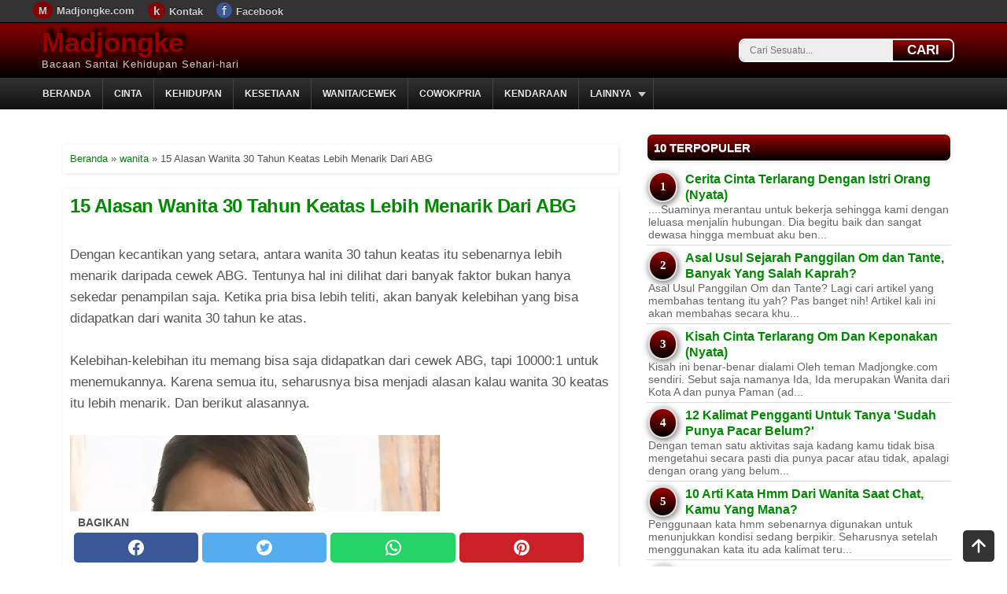

--- FILE ---
content_type: text/javascript; charset=UTF-8
request_url: https://www.madjongke.com/feeds/posts/default/-/wanita?alt=json-in-script&callback=related_results_labels&max-results=20
body_size: 10054
content:
// API callback
related_results_labels({"version":"1.0","encoding":"UTF-8","feed":{"xmlns":"http://www.w3.org/2005/Atom","xmlns$openSearch":"http://a9.com/-/spec/opensearchrss/1.0/","xmlns$blogger":"http://schemas.google.com/blogger/2008","xmlns$georss":"http://www.georss.org/georss","xmlns$gd":"http://schemas.google.com/g/2005","xmlns$thr":"http://purl.org/syndication/thread/1.0","id":{"$t":"tag:blogger.com,1999:blog-3446339546452997523"},"updated":{"$t":"2026-01-28T19:00:30.578+07:00"},"category":[{"term":"cinta"},{"term":"kendaraan"},{"term":"kehidupan"},{"term":"cowok"},{"term":"wanita"},{"term":"lain-lain"},{"term":"mobil"},{"term":"kesetiaan"},{"term":"suami"},{"term":"mantan"},{"term":"berita"},{"term":"bisnis"},{"term":"resep masakan"},{"term":"tips"},{"term":"kata-kata"},{"term":"jasa"},{"term":"kecantikan"},{"term":"kesehatan"},{"term":"kisah"},{"term":"blog"},{"term":"duda janda"},{"term":"anak"},{"term":"komik"},{"term":"chat"},{"term":"zodiak"},{"term":"travel"},{"term":"mertua"},{"term":"wajah"},{"term":"tubuh"},{"term":"hutang"},{"term":"rambut"},{"term":"motor"},{"term":"kepribadian"},{"term":"kulit"},{"term":"muslimah"},{"term":"penyakit"},{"term":"cara"},{"term":"mimpi"},{"term":"move on"},{"term":"pribadi"},{"term":"diet"},{"term":"pengobatan"},{"term":"bahasa tubuh"},{"term":"karir"},{"term":"aura"},{"term":"bau"},{"term":"pria"},{"term":"GPS tracker"},{"term":"fungsi gps tracker"},{"term":"jenis gps tracker"},{"term":"pelacak kendaraan"},{"term":"sitemap blogger"},{"term":"solusi pelacakan"},{"term":"teknologi"},{"term":"transportasi"}],"title":{"type":"text","$t":"Madjongke"},"subtitle":{"type":"html","$t":"Bacaan Santai Kehidupan Sehari-hari"},"link":[{"rel":"http://schemas.google.com/g/2005#feed","type":"application/atom+xml","href":"https:\/\/www.madjongke.com\/feeds\/posts\/default"},{"rel":"self","type":"application/atom+xml","href":"https:\/\/www.blogger.com\/feeds\/3446339546452997523\/posts\/default\/-\/wanita?alt=json-in-script\u0026max-results=20"},{"rel":"alternate","type":"text/html","href":"https:\/\/www.madjongke.com\/search\/label\/wanita"},{"rel":"hub","href":"http://pubsubhubbub.appspot.com/"},{"rel":"next","type":"application/atom+xml","href":"https:\/\/www.blogger.com\/feeds\/3446339546452997523\/posts\/default\/-\/wanita\/-\/wanita?alt=json-in-script\u0026start-index=21\u0026max-results=20"}],"author":[{"name":{"$t":"Rohmad Nur Hidayat"},"uri":{"$t":"http:\/\/www.blogger.com\/profile\/16614367464226767255"},"email":{"$t":"noreply@blogger.com"},"gd$image":{"rel":"http://schemas.google.com/g/2005#thumbnail","width":"21","height":"32","src":"\/\/blogger.googleusercontent.com\/img\/b\/R29vZ2xl\/AVvXsEg0ahI6q1Uw6JZ3twyeqzeG1iy8744h6qWMWkygNNmCloweyP3j08U29Sgu5agvdkcIiL_xIJmBXBN084lTduarQa-EF3mr390i0FK_NBi75kfWRh8XMwkZw906kay8uTU\/s113\/madjongke-foto.jpg"}}],"generator":{"version":"7.00","uri":"http://www.blogger.com","$t":"Blogger"},"openSearch$totalResults":{"$t":"376"},"openSearch$startIndex":{"$t":"1"},"openSearch$itemsPerPage":{"$t":"20"},"entry":[{"id":{"$t":"tag:blogger.com,1999:blog-3446339546452997523.post-7482230046608370817"},"published":{"$t":"2025-01-17T16:44:00.003+07:00"},"updated":{"$t":"2025-01-17T16:48:39.123+07:00"},"category":[{"scheme":"http://www.blogger.com/atom/ns#","term":"kendaraan"},{"scheme":"http://www.blogger.com/atom/ns#","term":"mobil"},{"scheme":"http://www.blogger.com/atom/ns#","term":"wanita"}],"title":{"type":"text","$t":"4 Perbedaan Wanita Benar-benar Bisa Nyetir Mobil Dengan Asal Bisa Nyetir"},"summary":{"type":"text","$t":"Meski sudah lama mengemudi mobil, tidak semua wanita benar-benar bisa mengemudi di jalan. Banyak juga yang asal bisa sehingga cenderung berbahaya bagi pengguna jalan lain. Untuk kalian yang merasa bisa mengemudi mobil, lebih baik pahami sudah benar bisa atau asal bisa.\n4 Perbedaan Wanita Benar-benar Bisa Nyetir Mobil Dengan Asal Bisa Nyetir\n\n\nWanita Yang Benar-benar Bisa Nyetir Mobil\nSaat belokan"},"link":[{"rel":"edit","type":"application/atom+xml","href":"https:\/\/www.blogger.com\/feeds\/3446339546452997523\/posts\/default\/7482230046608370817"},{"rel":"self","type":"application/atom+xml","href":"https:\/\/www.blogger.com\/feeds\/3446339546452997523\/posts\/default\/7482230046608370817"},{"rel":"alternate","type":"text/html","href":"https:\/\/www.madjongke.com\/2025\/01\/4-perbedaan-wanita-benar-benar-bisa.html","title":"4 Perbedaan Wanita Benar-benar Bisa Nyetir Mobil Dengan Asal Bisa Nyetir"}],"author":[{"name":{"$t":"Rohmad Nur Hidayat"},"uri":{"$t":"http:\/\/www.blogger.com\/profile\/16614367464226767255"},"email":{"$t":"noreply@blogger.com"},"gd$image":{"rel":"http://schemas.google.com/g/2005#thumbnail","width":"21","height":"32","src":"\/\/blogger.googleusercontent.com\/img\/b\/R29vZ2xl\/AVvXsEg0ahI6q1Uw6JZ3twyeqzeG1iy8744h6qWMWkygNNmCloweyP3j08U29Sgu5agvdkcIiL_xIJmBXBN084lTduarQa-EF3mr390i0FK_NBi75kfWRh8XMwkZw906kay8uTU\/s113\/madjongke-foto.jpg"}}],"media$thumbnail":{"xmlns$media":"http://search.yahoo.com/mrss/","url":"https:\/\/blogger.googleusercontent.com\/img\/b\/R29vZ2xl\/AVvXsEgOZrMXRx4VAJXKBy7bN501zgtkmfOM5HeCP2H9BbJrH1s312utg0LX7Y-_S3UBkrXx1VMf11eWC97jZ6Gz3XAPfp0HW4WObYqr6goEfkCHKJ_XfCh8uhWrF759mCx097Vfl_lZbzR2RGJENgsVfUzLoWWd1Vss7uAEgm_y3LyNXRDSo2EUeSywt9xUGg\/s72-c\/foto-wanita-mengemudi-mobil.jpg","height":"72","width":"72"}},{"id":{"$t":"tag:blogger.com,1999:blog-3446339546452997523.post-4694829440394607363"},"published":{"$t":"2023-02-24T18:50:00.002+07:00"},"updated":{"$t":"2023-02-24T18:50:10.852+07:00"},"category":[{"scheme":"http://www.blogger.com/atom/ns#","term":"cowok"},{"scheme":"http://www.blogger.com/atom/ns#","term":"wanita"}],"title":{"type":"text","$t":"4 Pikiran Ngeres Pria Saat Melihat Wanita Besar Sementara Suaminya Bertubuh Kecil"},"summary":{"type":"text","$t":"Kalau sesama pria berkumpul dan melihat pasangan suami istri dimana wanita badannya besar sementara suaminya kecil, biasanya berbagai pikiran muncul saat itu juga. Bahkan tidak jarang pikiran itu akhirnya jadi bahan obrolan yang bisa membuat mereka tertawa. Dalam perkumpulan para pria, rata-rata pikiran seperti ini yang muncul jika melihat wanita besar punya suami badannya kecil.\n4 Pikiran Ngeres"},"link":[{"rel":"edit","type":"application/atom+xml","href":"https:\/\/www.blogger.com\/feeds\/3446339546452997523\/posts\/default\/4694829440394607363"},{"rel":"self","type":"application/atom+xml","href":"https:\/\/www.blogger.com\/feeds\/3446339546452997523\/posts\/default\/4694829440394607363"},{"rel":"alternate","type":"text/html","href":"https:\/\/www.madjongke.com\/2023\/02\/4-pikiran-ngeres-pria-saat-melihat.html","title":"4 Pikiran Ngeres Pria Saat Melihat Wanita Besar Sementara Suaminya Bertubuh Kecil"}],"author":[{"name":{"$t":"Rohmad Nur Hidayat"},"uri":{"$t":"http:\/\/www.blogger.com\/profile\/16614367464226767255"},"email":{"$t":"noreply@blogger.com"},"gd$image":{"rel":"http://schemas.google.com/g/2005#thumbnail","width":"21","height":"32","src":"\/\/blogger.googleusercontent.com\/img\/b\/R29vZ2xl\/AVvXsEg0ahI6q1Uw6JZ3twyeqzeG1iy8744h6qWMWkygNNmCloweyP3j08U29Sgu5agvdkcIiL_xIJmBXBN084lTduarQa-EF3mr390i0FK_NBi75kfWRh8XMwkZw906kay8uTU\/s113\/madjongke-foto.jpg"}}],"media$thumbnail":{"xmlns$media":"http://search.yahoo.com/mrss/","url":"https:\/\/blogger.googleusercontent.com\/img\/b\/R29vZ2xl\/AVvXsEisvUV5J1W78Lruf82D1sPwMrp98nCtmPTXv3fQLQYhwUqKRWumi1ruWemmARDNfYrzmKaK8K16DpAJ4auLkV62v8UQOjZmO0QBEUaeWsgEHChoNH916T8P4aEuHenC0dX-Jnao38z8PyNScN2UKk_x2TtrL5TkrM7TocxsweA7RisxWFpgCVLdVa9tZQ\/s72-c\/wanita-dengan-suami-bertubuh-kecil.jpg","height":"72","width":"72"}},{"id":{"$t":"tag:blogger.com,1999:blog-3446339546452997523.post-3146289585598240927"},"published":{"$t":"2023-02-24T13:03:00.003+07:00"},"updated":{"$t":"2023-02-24T13:03:51.924+07:00"},"category":[{"scheme":"http://www.blogger.com/atom/ns#","term":"wanita"}],"title":{"type":"text","$t":"Penampilan Wanita Makin Banyak Tipuan, Contohnya 2 Produk Berikut Ini"},"summary":{"type":"text","$t":"Polesan wanita dari tahun ke tahun memang ada saja inovasi baru. Kalau dulu polesan hanya dari segi wajah, kini sudah banyak produk untuk mendukung penampilan wanita. Mulai dari bulu mata palsu, hingga semuanya banyak yang palsu. Seolah penuh tipuan, apalagi dengan produk berikut ini untuk membuat wanita tampil lebih menarik.\nPenampilan Wanita Makin Banyak Tipuan, Contohnya 2 Produk Berikut Ini\n1"},"link":[{"rel":"edit","type":"application/atom+xml","href":"https:\/\/www.blogger.com\/feeds\/3446339546452997523\/posts\/default\/3146289585598240927"},{"rel":"self","type":"application/atom+xml","href":"https:\/\/www.blogger.com\/feeds\/3446339546452997523\/posts\/default\/3146289585598240927"},{"rel":"alternate","type":"text/html","href":"https:\/\/www.madjongke.com\/2023\/02\/penampilan-wanita-makin-banyak-tipuan.html","title":"Penampilan Wanita Makin Banyak Tipuan, Contohnya 2 Produk Berikut Ini"}],"author":[{"name":{"$t":"Rohmad Nur Hidayat"},"uri":{"$t":"http:\/\/www.blogger.com\/profile\/16614367464226767255"},"email":{"$t":"noreply@blogger.com"},"gd$image":{"rel":"http://schemas.google.com/g/2005#thumbnail","width":"21","height":"32","src":"\/\/blogger.googleusercontent.com\/img\/b\/R29vZ2xl\/AVvXsEg0ahI6q1Uw6JZ3twyeqzeG1iy8744h6qWMWkygNNmCloweyP3j08U29Sgu5agvdkcIiL_xIJmBXBN084lTduarQa-EF3mr390i0FK_NBi75kfWRh8XMwkZw906kay8uTU\/s113\/madjongke-foto.jpg"}}],"media$thumbnail":{"xmlns$media":"http://search.yahoo.com/mrss/","url":"https:\/\/blogger.googleusercontent.com\/img\/b\/R29vZ2xl\/AVvXsEj6F8UvZPG4J_BEeI7Q1XxgXrm5Ps217KT8D7DytK8x4b7v2a_ZUCByXQ3-x7THKEYGOgmJ3IGPVVgynaRgGUDjQ1RtGo2Tm2JVmAFzvIY1G69Al2UNt3xVS3KLfeC4mvODFZpmPMIpqd2YxB8hyGaWqA58pLb78sG18e8vaVY5pvWCd3Rwh38HnQ36HQ\/s72-c\/FB_IMG_1677217855998.jpg","height":"72","width":"72"}},{"id":{"$t":"tag:blogger.com,1999:blog-3446339546452997523.post-8762440143029166678"},"published":{"$t":"2023-02-18T21:55:00.002+07:00"},"updated":{"$t":"2023-02-18T21:55:53.905+07:00"},"category":[{"scheme":"http://www.blogger.com/atom/ns#","term":"wanita"}],"title":{"type":"text","$t":"Untuk Terlihat Hebat, Wanita Cukup Bisa Menguasai 6 Keahlian Ini, Kalau Pria Tetap Dianggap Biasa Saja"},"summary":{"type":"text","$t":"Wanita pintar secara akademis itu biasa saja, tidak terlalu dianggap hebat. Tapi ada beberapa keahlian yang sebenarnya biasa saja jika dikuasai pria, tapi akan terlihat hebat jika wanita yang menguasainya. Dan berikut beberapa keahlian biasa saja bagi pria, tapi tampak hebat jika wanita menguasainya.\nUntuk Terlihat Hebat, Wanita Cukup Bisa Menguasai 6 Keahlian Ini, Kalau Pria Tetap Dianggap Biasa"},"link":[{"rel":"edit","type":"application/atom+xml","href":"https:\/\/www.blogger.com\/feeds\/3446339546452997523\/posts\/default\/8762440143029166678"},{"rel":"self","type":"application/atom+xml","href":"https:\/\/www.blogger.com\/feeds\/3446339546452997523\/posts\/default\/8762440143029166678"},{"rel":"alternate","type":"text/html","href":"https:\/\/www.madjongke.com\/2023\/02\/untuk-terlihat-hebat-wanita-cukup-bisa.html","title":"Untuk Terlihat Hebat, Wanita Cukup Bisa Menguasai 6 Keahlian Ini, Kalau Pria Tetap Dianggap Biasa Saja"}],"author":[{"name":{"$t":"Rohmad Nur Hidayat"},"uri":{"$t":"http:\/\/www.blogger.com\/profile\/16614367464226767255"},"email":{"$t":"noreply@blogger.com"},"gd$image":{"rel":"http://schemas.google.com/g/2005#thumbnail","width":"21","height":"32","src":"\/\/blogger.googleusercontent.com\/img\/b\/R29vZ2xl\/AVvXsEg0ahI6q1Uw6JZ3twyeqzeG1iy8744h6qWMWkygNNmCloweyP3j08U29Sgu5agvdkcIiL_xIJmBXBN084lTduarQa-EF3mr390i0FK_NBi75kfWRh8XMwkZw906kay8uTU\/s113\/madjongke-foto.jpg"}}],"media$thumbnail":{"xmlns$media":"http://search.yahoo.com/mrss/","url":"https:\/\/blogger.googleusercontent.com\/img\/b\/R29vZ2xl\/AVvXsEgOViOkfwP85pxovHLXj5-9CU0mcjTyR_U69lWrm5p8G1nUqwmzEF6COBLCtcbo0cdHExU8fxn6ejCBkUP0--XBV_aq6ThBAX-fQHguu4yP-lOG2iTPzCvS73IIsWyPTdUxbAlu0KpjP1qWAZHbIjiS5uKxRcoJnEATkk6i2PIA9cjm6hZ6aqrV2lxLdQ\/s72-c\/wanita-hebat.jpg","height":"72","width":"72"}},{"id":{"$t":"tag:blogger.com,1999:blog-3446339546452997523.post-7298683995449873336"},"published":{"$t":"2022-12-13T16:05:00.001+07:00"},"updated":{"$t":"2022-12-13T16:05:28.256+07:00"},"category":[{"scheme":"http://www.blogger.com/atom/ns#","term":"wanita"}],"title":{"type":"text","$t":"10 Contoh Kejadian, Wanita Cantik Hidupnya Jadi Lebih Mudah Berkali-kali Lipat Dari Yang Jelek"},"summary":{"type":"text","$t":"Wanita cantik itu memiliki beberapa langkah lebih maju daripada wanita dengan wajah biasa-biasa saja. Hal itu akan memudahkan hidupnya sehingga untuk berbagai urusan semua bisa selesai lebih mudah. Sudah banyak contoh kejadian yang membuktikan hal ini. Contohnya sebagai berikut ini.\n10 Contoh Kejadian, Wanita Cantik Hidupnya Jadi Lebih Mudah Berkali-kali Lipat Dari Yang Jelek\n\n\n1. Lamar pekerjaan"},"link":[{"rel":"edit","type":"application/atom+xml","href":"https:\/\/www.blogger.com\/feeds\/3446339546452997523\/posts\/default\/7298683995449873336"},{"rel":"self","type":"application/atom+xml","href":"https:\/\/www.blogger.com\/feeds\/3446339546452997523\/posts\/default\/7298683995449873336"},{"rel":"alternate","type":"text/html","href":"https:\/\/www.madjongke.com\/2022\/12\/contoh-kejadian-wanita-cantik-hidupnya-lebih-mudah.html","title":"10 Contoh Kejadian, Wanita Cantik Hidupnya Jadi Lebih Mudah Berkali-kali Lipat Dari Yang Jelek"}],"author":[{"name":{"$t":"Rohmad Nur Hidayat"},"uri":{"$t":"http:\/\/www.blogger.com\/profile\/16614367464226767255"},"email":{"$t":"noreply@blogger.com"},"gd$image":{"rel":"http://schemas.google.com/g/2005#thumbnail","width":"21","height":"32","src":"\/\/blogger.googleusercontent.com\/img\/b\/R29vZ2xl\/AVvXsEg0ahI6q1Uw6JZ3twyeqzeG1iy8744h6qWMWkygNNmCloweyP3j08U29Sgu5agvdkcIiL_xIJmBXBN084lTduarQa-EF3mr390i0FK_NBi75kfWRh8XMwkZw906kay8uTU\/s113\/madjongke-foto.jpg"}}],"media$thumbnail":{"xmlns$media":"http://search.yahoo.com/mrss/","url":"https:\/\/blogger.googleusercontent.com\/img\/b\/R29vZ2xl\/AVvXsEhBvIVat7l_WFm77J80gFe5ky2_8XOjJlNBPN9BoneZrh6OcLNPbqxNvZzJDEgHnfUAttwNLYPl31IMfgx3zHc5_S8ipOx34TlDV7iInc2P4BR9L-yBfLpS_soxkupZioDMMuwdqmkN3zxadB1DDEFrWQLwrla_Bkws-Wg2XHNVyBWXa9WofEmWJzIN3Q\/s72-c\/wanita-cantik.jpg","height":"72","width":"72"}},{"id":{"$t":"tag:blogger.com,1999:blog-3446339546452997523.post-1690263277600631667"},"published":{"$t":"2022-12-09T03:24:00.003+07:00"},"updated":{"$t":"2022-12-09T03:31:01.094+07:00"},"category":[{"scheme":"http://www.blogger.com/atom/ns#","term":"wanita"}],"title":{"type":"text","$t":"Wanita Modis Rambut Pirang Pantasnya Punya Pasangan Dengan 7 'Spesifikasi' Ini, No 1 Perutnya Wajib Buncit"},"summary":{"type":"text","$t":"Wanita modis dengan pakaian yang selalu kekinian, dan biasanya memiliki warna rambut pirang, dan tentu saja memiliki wajah yang cantik. Tentunya wanita seperti ini akan cenderung pantas diajak ke berbagai acara. Apalagi acara yang didominasi orang-orang kekinian yang bisa didatangi bersama pasangan. Nah, bicara masalah pasangan untuk wanita modis rambut pirang, sepertinya lebih cocok jika pria "},"link":[{"rel":"edit","type":"application/atom+xml","href":"https:\/\/www.blogger.com\/feeds\/3446339546452997523\/posts\/default\/1690263277600631667"},{"rel":"self","type":"application/atom+xml","href":"https:\/\/www.blogger.com\/feeds\/3446339546452997523\/posts\/default\/1690263277600631667"},{"rel":"alternate","type":"text/html","href":"https:\/\/www.madjongke.com\/2022\/12\/wanita-modis-rambut-pirang-pantasnya.html","title":"Wanita Modis Rambut Pirang Pantasnya Punya Pasangan Dengan 7 'Spesifikasi' Ini, No 1 Perutnya Wajib Buncit"}],"author":[{"name":{"$t":"Rohmad Nur Hidayat"},"uri":{"$t":"http:\/\/www.blogger.com\/profile\/16614367464226767255"},"email":{"$t":"noreply@blogger.com"},"gd$image":{"rel":"http://schemas.google.com/g/2005#thumbnail","width":"21","height":"32","src":"\/\/blogger.googleusercontent.com\/img\/b\/R29vZ2xl\/AVvXsEg0ahI6q1Uw6JZ3twyeqzeG1iy8744h6qWMWkygNNmCloweyP3j08U29Sgu5agvdkcIiL_xIJmBXBN084lTduarQa-EF3mr390i0FK_NBi75kfWRh8XMwkZw906kay8uTU\/s113\/madjongke-foto.jpg"}}],"media$thumbnail":{"xmlns$media":"http://search.yahoo.com/mrss/","url":"https:\/\/blogger.googleusercontent.com\/img\/b\/R29vZ2xl\/AVvXsEhTGXKh12NZ2nMYAHmf2HWITyEwDAztKt03kGI0-mzmXMhe0U90trzJOqGaTk7nXEsRQSCGTBz0YDeedemviOfU7YXclxaU59HcF_-1gF1lO1X3MK6bM73xgcm6Sjmz1xbWyAnhJ2-uQQ4kC6xRePiCBM8wBQ7prfLxDqVsic_M1C1hitkj85ZinjfVsw\/s72-c\/perut-buncit.jpg","height":"72","width":"72"}},{"id":{"$t":"tag:blogger.com,1999:blog-3446339546452997523.post-4853349387822682011"},"published":{"$t":"2022-05-27T20:40:00.004+07:00"},"updated":{"$t":"2022-05-27T20:40:51.712+07:00"},"category":[{"scheme":"http://www.blogger.com/atom/ns#","term":"kendaraan"},{"scheme":"http://www.blogger.com/atom/ns#","term":"wanita"}],"title":{"type":"text","$t":"4 Alasan Wanita Mahir Mengemudi Mobil Itu Keren Menurut Pria"},"summary":{"type":"text","$t":"Kalau ada wanita mengemudi dengan manuver yang tepat dan skill yang bagus, kebanyakan pria akan kagum dengan wanita tersebut. Hingga ada beberapa pria yang mengidolakan sosok tertentu karena mengetahui skill mengemudinya yang diatas rata-rata. Bisa dikatakan sebagian besar pria merasa bahwa wanita mahir mengemudi mobil itu terlihat lebih keren. Apa alasannya?, biasanya karena hal-hal berikut ini."},"link":[{"rel":"edit","type":"application/atom+xml","href":"https:\/\/www.blogger.com\/feeds\/3446339546452997523\/posts\/default\/4853349387822682011"},{"rel":"self","type":"application/atom+xml","href":"https:\/\/www.blogger.com\/feeds\/3446339546452997523\/posts\/default\/4853349387822682011"},{"rel":"alternate","type":"text/html","href":"https:\/\/www.madjongke.com\/2022\/05\/4-alasan-wanita-mahir-mengemudi-mobil-itu-keren.html","title":"4 Alasan Wanita Mahir Mengemudi Mobil Itu Keren Menurut Pria"}],"author":[{"name":{"$t":"Rohmad Nur Hidayat"},"uri":{"$t":"http:\/\/www.blogger.com\/profile\/16614367464226767255"},"email":{"$t":"noreply@blogger.com"},"gd$image":{"rel":"http://schemas.google.com/g/2005#thumbnail","width":"21","height":"32","src":"\/\/blogger.googleusercontent.com\/img\/b\/R29vZ2xl\/AVvXsEg0ahI6q1Uw6JZ3twyeqzeG1iy8744h6qWMWkygNNmCloweyP3j08U29Sgu5agvdkcIiL_xIJmBXBN084lTduarQa-EF3mr390i0FK_NBi75kfWRh8XMwkZw906kay8uTU\/s113\/madjongke-foto.jpg"}}],"media$thumbnail":{"xmlns$media":"http://search.yahoo.com/mrss/","url":"https:\/\/blogger.googleusercontent.com\/img\/b\/R29vZ2xl\/AVvXsEhMW_4OKxmCM3JsqM5PAmOPmCui8GEB_17sn7_9HFFEVcvBxRjysWsRHtjUrvkAnMHr828QNIB3psBd1FOA2qDV2jlJS0IIEM_XL-XxC6WBTbEKU0Xa4H2QFQD3FWzkIE484UIo7OOau8r5Z82g6x_p0Ty7SLyybTdQymTLTHPOnHmHAx8H2vESo7bcUA\/s72-c\/wanita-mahir-menyetir.jpg","height":"72","width":"72"}},{"id":{"$t":"tag:blogger.com,1999:blog-3446339546452997523.post-4099176232672519588"},"published":{"$t":"2022-03-26T09:28:00.000+07:00"},"updated":{"$t":"2022-03-26T09:28:05.962+07:00"},"category":[{"scheme":"http://www.blogger.com/atom/ns#","term":"kendaraan"},{"scheme":"http://www.blogger.com/atom/ns#","term":"wanita"}],"title":{"type":"text","$t":"7 Tips Aman Untuk Wanita Yang Menyetir Mobil Sendiri Untuk Aktivitasnya"},"summary":{"type":"text","$t":"Sekarang ini sudah sangat banyak wanita yang lebih memilih menyetir sendiri. Dalam hal kemampuan pun sudah banyak wanita yang setara dengan pria bahkan bisa lebih baik.Tapi namanya wanita, tetap saja wanita. Ada beberapa hal yang harus diperhatikan demi keamanan diri sendiri. Dan inilah tips aman bagi wanita yang menyetir mobil sendiri.\n7 Tips Aman Untuk Wanita Yang Menyetir Mobil Sendiri Untuk "},"link":[{"rel":"edit","type":"application/atom+xml","href":"https:\/\/www.blogger.com\/feeds\/3446339546452997523\/posts\/default\/4099176232672519588"},{"rel":"self","type":"application/atom+xml","href":"https:\/\/www.blogger.com\/feeds\/3446339546452997523\/posts\/default\/4099176232672519588"},{"rel":"alternate","type":"text/html","href":"https:\/\/www.madjongke.com\/2022\/03\/7-tips-aman-untuk-wanita-yang-menyetir.html","title":"7 Tips Aman Untuk Wanita Yang Menyetir Mobil Sendiri Untuk Aktivitasnya"}],"author":[{"name":{"$t":"Rohmad Nur Hidayat"},"uri":{"$t":"http:\/\/www.blogger.com\/profile\/16614367464226767255"},"email":{"$t":"noreply@blogger.com"},"gd$image":{"rel":"http://schemas.google.com/g/2005#thumbnail","width":"21","height":"32","src":"\/\/blogger.googleusercontent.com\/img\/b\/R29vZ2xl\/AVvXsEg0ahI6q1Uw6JZ3twyeqzeG1iy8744h6qWMWkygNNmCloweyP3j08U29Sgu5agvdkcIiL_xIJmBXBN084lTduarQa-EF3mr390i0FK_NBi75kfWRh8XMwkZw906kay8uTU\/s113\/madjongke-foto.jpg"}}],"media$thumbnail":{"xmlns$media":"http://search.yahoo.com/mrss/","url":"https:\/\/blogger.googleusercontent.com\/img\/b\/R29vZ2xl\/AVvXsEitrg_qXx_yyJMkjwgtfDOxaM-o4IkJVaWZ2GlXXM5wdBrlG-mcFXgua1MTkW5Pz70G2UWZ1DSrvDxPaY7dOmdisUYWFooqJDN1XbFiUn15WW0xX67HWa-F7lcv_Njn42zPRQXXNtgujsrvtJ9S2xsnhX_4MdIEPQ8CFsQ7L-wDkXDJd9xIJlDDhfGuWg\/s72-c\/wanita-menyetir.jpg","height":"72","width":"72"}},{"id":{"$t":"tag:blogger.com,1999:blog-3446339546452997523.post-7691914516206957541"},"published":{"$t":"2022-02-23T08:35:00.001+07:00"},"updated":{"$t":"2022-02-23T08:35:17.409+07:00"},"category":[{"scheme":"http://www.blogger.com/atom/ns#","term":"kehidupan"},{"scheme":"http://www.blogger.com/atom/ns#","term":"pria"},{"scheme":"http://www.blogger.com/atom/ns#","term":"wanita"}],"title":{"type":"text","$t":"7 Bukti Dalam Keseharian Yang Menunjukkan Kesetaraan Gender Itu Omong Kosong"},"summary":{"type":"text","$t":"Kesetaraan gender adalah padangan bahwa semua orang harus diperlakukan setara. Tidak ada diskriminasi dan prioritas karena gender seseorang. Banyak yang menjadikan hal ini sebagai prinsip menjalani kehidupan. Tapi dalam realitanya tidak demikian. Bisa dikatakan ini hanya sekedar teori saja. Dan berikut bukti yang bisa kita amati dalam kehidupan sehari-hari.\n7 Bukti Dalam Keseharian Yang "},"link":[{"rel":"edit","type":"application/atom+xml","href":"https:\/\/www.blogger.com\/feeds\/3446339546452997523\/posts\/default\/7691914516206957541"},{"rel":"self","type":"application/atom+xml","href":"https:\/\/www.blogger.com\/feeds\/3446339546452997523\/posts\/default\/7691914516206957541"},{"rel":"alternate","type":"text/html","href":"https:\/\/www.madjongke.com\/2022\/02\/bukti-dalam-keseharian-kalau-kesetaraan-gender-itu-omong-kosong.html","title":"7 Bukti Dalam Keseharian Yang Menunjukkan Kesetaraan Gender Itu Omong Kosong"}],"author":[{"name":{"$t":"Rohmad Nur Hidayat"},"uri":{"$t":"http:\/\/www.blogger.com\/profile\/16614367464226767255"},"email":{"$t":"noreply@blogger.com"},"gd$image":{"rel":"http://schemas.google.com/g/2005#thumbnail","width":"21","height":"32","src":"\/\/blogger.googleusercontent.com\/img\/b\/R29vZ2xl\/AVvXsEg0ahI6q1Uw6JZ3twyeqzeG1iy8744h6qWMWkygNNmCloweyP3j08U29Sgu5agvdkcIiL_xIJmBXBN084lTduarQa-EF3mr390i0FK_NBi75kfWRh8XMwkZw906kay8uTU\/s113\/madjongke-foto.jpg"}}],"media$thumbnail":{"xmlns$media":"http://search.yahoo.com/mrss/","url":"https:\/\/blogger.googleusercontent.com\/img\/a\/AVvXsEgAbz2Thgv9-e4NCjCAdK4brQJOEj60V2G6Odo73eELMjP3iy7HmuCMa3s-dxb8rj2qp_9Mo0CCKITpTE_YerDPeyDDgq06phc7P0Dv94jeZGBkXc0rlNUhsoqV6f2RGkpkIL9C3Y1vvkuvxBWDexN7rGmpQUjOwQwLgV6mlTrZWWC5V3WmcACUGSXSXw=s72-c","height":"72","width":"72"}},{"id":{"$t":"tag:blogger.com,1999:blog-3446339546452997523.post-727402747111518022"},"published":{"$t":"2022-02-18T13:33:00.003+07:00"},"updated":{"$t":"2022-02-19T16:40:30.440+07:00"},"category":[{"scheme":"http://www.blogger.com/atom/ns#","term":"kendaraan"},{"scheme":"http://www.blogger.com/atom/ns#","term":"wanita"}],"title":{"type":"text","$t":"5 Ciri Khas Wanita Kalau Sedang Menyetir Mobil, Kecuali Dah Ahli"},"summary":{"type":"text","$t":"Entah hanya pikiran penulis atau memang di setiap daerah seperti itu. Setiap wanita yang pegang kemudi mobil, ada ciri khas yang hampir semuanya sama. Paling hanya ada beberapa pengecualian, dan biasanya itu adalah wanita yang memang memiliki skill layaknya pria.Dan dari beberapa ciri khas tersebut, hampir penulis temui pada semua wanita yang menyetir mobil sendiri. Daripada penasaran, inilah "},"link":[{"rel":"edit","type":"application/atom+xml","href":"https:\/\/www.blogger.com\/feeds\/3446339546452997523\/posts\/default\/727402747111518022"},{"rel":"self","type":"application/atom+xml","href":"https:\/\/www.blogger.com\/feeds\/3446339546452997523\/posts\/default\/727402747111518022"},{"rel":"alternate","type":"text/html","href":"https:\/\/www.madjongke.com\/2022\/02\/ciri-khas-wanita-kalau-sedang-menyetir-mobil.html","title":"5 Ciri Khas Wanita Kalau Sedang Menyetir Mobil, Kecuali Dah Ahli"}],"author":[{"name":{"$t":"Rohmad Nur Hidayat"},"uri":{"$t":"http:\/\/www.blogger.com\/profile\/16614367464226767255"},"email":{"$t":"noreply@blogger.com"},"gd$image":{"rel":"http://schemas.google.com/g/2005#thumbnail","width":"21","height":"32","src":"\/\/blogger.googleusercontent.com\/img\/b\/R29vZ2xl\/AVvXsEg0ahI6q1Uw6JZ3twyeqzeG1iy8744h6qWMWkygNNmCloweyP3j08U29Sgu5agvdkcIiL_xIJmBXBN084lTduarQa-EF3mr390i0FK_NBi75kfWRh8XMwkZw906kay8uTU\/s113\/madjongke-foto.jpg"}}],"media$thumbnail":{"xmlns$media":"http://search.yahoo.com/mrss/","url":"https:\/\/blogger.googleusercontent.com\/img\/a\/AVvXsEhmTl9CWvxkglIYaozO9Jvk1tGZ8iwJ0r2woDbng5FL7kM4WVhNV7i7tAXuVyAQbWZvqxzRBCGd3B14HLvVHQ0BEMfdOl1tb5EDLqXKR4pT2amfctT30_6-FgSzz4DgF5-nvteTlO4WSjjfYFPzM4mTMN-1qYasPnI-3LCEe0mL-ivCC4xkt_044WwWeQ=s72-c","height":"72","width":"72"}},{"id":{"$t":"tag:blogger.com,1999:blog-3446339546452997523.post-3568057217168757806"},"published":{"$t":"2022-01-30T11:32:00.002+07:00"},"updated":{"$t":"2022-01-30T11:32:48.253+07:00"},"category":[{"scheme":"http://www.blogger.com/atom/ns#","term":"wanita"}],"title":{"type":"text","$t":"Bukan Sombong, Ini 6 Alasan Cewek Pilih Tancap Gas Saat di Pepet Motor Lain"},"summary":{"type":"text","$t":"Sudah banyak kejadian cowok iseng godain cewek yang sedang berkendara motor. Tidak semua merespon, malah kebanyakan langsung tancap gas untuk kabur menghindar. Hingga akhirnya cowok yang menggoda berpikir buruk. Menganggap bahwa cewek semacam itu sombong. Malah ada yang mengumpat dan menghina cewek yang digoda karena kabur. Padahal kenyataannya tidak selalu begitu, inilah alasan yang dikumpulkan "},"link":[{"rel":"edit","type":"application/atom+xml","href":"https:\/\/www.blogger.com\/feeds\/3446339546452997523\/posts\/default\/3568057217168757806"},{"rel":"self","type":"application/atom+xml","href":"https:\/\/www.blogger.com\/feeds\/3446339546452997523\/posts\/default\/3568057217168757806"},{"rel":"alternate","type":"text/html","href":"https:\/\/www.madjongke.com\/2022\/01\/alasan-cewek-pilih-tancap-gas-saat-dipepet-motor-lain.html","title":"Bukan Sombong, Ini 6 Alasan Cewek Pilih Tancap Gas Saat di Pepet Motor Lain"}],"author":[{"name":{"$t":"Rohmad Nur Hidayat"},"uri":{"$t":"http:\/\/www.blogger.com\/profile\/16614367464226767255"},"email":{"$t":"noreply@blogger.com"},"gd$image":{"rel":"http://schemas.google.com/g/2005#thumbnail","width":"21","height":"32","src":"\/\/blogger.googleusercontent.com\/img\/b\/R29vZ2xl\/AVvXsEg0ahI6q1Uw6JZ3twyeqzeG1iy8744h6qWMWkygNNmCloweyP3j08U29Sgu5agvdkcIiL_xIJmBXBN084lTduarQa-EF3mr390i0FK_NBi75kfWRh8XMwkZw906kay8uTU\/s113\/madjongke-foto.jpg"}}],"media$thumbnail":{"xmlns$media":"http://search.yahoo.com/mrss/","url":"https:\/\/blogger.googleusercontent.com\/img\/a\/AVvXsEhARKt6eRHj6gjh0zbD9FupKCMPWQTZ6R1DNyfSIktLa4hbkuJpjNJntB3C2rFK_rghG54P03joKWuP30SA5NLJwOfNED6Aq0QmJCWbYCrT03M9BjsCf6qffm64nlnFp7YOPUgkcCkUvdm0vPR6M2RRQTbE2fDZ0r5ST59SAc9vVJg2454T4742VnDLcA=s72-c","height":"72","width":"72"}},{"id":{"$t":"tag:blogger.com,1999:blog-3446339546452997523.post-5138636696873528466"},"published":{"$t":"2021-12-30T18:16:00.002+07:00"},"updated":{"$t":"2021-12-30T18:21:57.836+07:00"},"category":[{"scheme":"http://www.blogger.com/atom/ns#","term":"wanita"}],"title":{"type":"text","$t":"7 Skill 'Wajib' Bagi Wanita Tapi Kebanyakan Tidak Bisa, Nomor 1 Pasang Gas"},"summary":{"type":"text","$t":"Wanita memang harus memiliki beberapa kemampuan untuk mendapatkan kelancaran ketika menjalani kehidupan sehari-hari. Ada beberapa kemampuan yang sebenarnya penting bagi wanita tapi tidak semua bisa melakukan. Malah bisa dikatakan cuma beberapa wanita yang bisa melakukan hal tersebut.Memang meskipun tidak bisa tetap bisa meminta bantuan suami atau keluarga pria, tapi jika keluarga atau suami tidak"},"link":[{"rel":"edit","type":"application/atom+xml","href":"https:\/\/www.blogger.com\/feeds\/3446339546452997523\/posts\/default\/5138636696873528466"},{"rel":"self","type":"application/atom+xml","href":"https:\/\/www.blogger.com\/feeds\/3446339546452997523\/posts\/default\/5138636696873528466"},{"rel":"alternate","type":"text/html","href":"https:\/\/www.madjongke.com\/2021\/12\/skill-wajib-bagi-wanita-tapi-kebanyakan-tidak-bisa.html","title":"7 Skill 'Wajib' Bagi Wanita Tapi Kebanyakan Tidak Bisa, Nomor 1 Pasang Gas"}],"author":[{"name":{"$t":"Rohmad Nur Hidayat"},"uri":{"$t":"http:\/\/www.blogger.com\/profile\/16614367464226767255"},"email":{"$t":"noreply@blogger.com"},"gd$image":{"rel":"http://schemas.google.com/g/2005#thumbnail","width":"21","height":"32","src":"\/\/blogger.googleusercontent.com\/img\/b\/R29vZ2xl\/AVvXsEg0ahI6q1Uw6JZ3twyeqzeG1iy8744h6qWMWkygNNmCloweyP3j08U29Sgu5agvdkcIiL_xIJmBXBN084lTduarQa-EF3mr390i0FK_NBi75kfWRh8XMwkZw906kay8uTU\/s113\/madjongke-foto.jpg"}}],"media$thumbnail":{"xmlns$media":"http://search.yahoo.com/mrss/","url":"https:\/\/blogger.googleusercontent.com\/img\/a\/AVvXsEg3BvHPVE4C5Zv71T_rvBIbdgOk-XwVDXgZHOXTEpwfqLinSMh_kZ1gu92U5lR_-Q5c2RY718yg6YSB33z5eab7ZVhXf9gtLyeekgY1D41onIHH3ViHzgl4WLZfNvm4_OiPqwvtb5TCFx-Fr6r6BrF-8WTc2T94XgOgRgf8J3fkJ8IogAVYuMXEfJXlNw=s72-c","height":"72","width":"72"}},{"id":{"$t":"tag:blogger.com,1999:blog-3446339546452997523.post-1752610351637979907"},"published":{"$t":"2021-12-17T21:43:00.002+07:00"},"updated":{"$t":"2021-12-17T21:43:09.983+07:00"},"category":[{"scheme":"http://www.blogger.com/atom/ns#","term":"wanita"}],"title":{"type":"text","$t":"14 Cara Menghadapi Wanita Susah Diatur, Bertahan Atau Tinggalkan"},"summary":{"type":"text","$t":"Punya pasangan yang susah diatur merupakan beban tersendiri bagi pria. Wanita seperti ini sering sekali memberikan dampak buruk bagi perasaan pria. Apalagi sering sekali melakukan hal-hal yang membuat pria merasa cemburu, sakit hati.Wanita egois semacam ini tentunya bukan hanya bikin pria harus ekstra sabar, tapi juga ada harapan untuk membuat wanita berubah.Bagi kamu pria yang memiliki pasangan "},"link":[{"rel":"edit","type":"application/atom+xml","href":"https:\/\/www.blogger.com\/feeds\/3446339546452997523\/posts\/default\/1752610351637979907"},{"rel":"self","type":"application/atom+xml","href":"https:\/\/www.blogger.com\/feeds\/3446339546452997523\/posts\/default\/1752610351637979907"},{"rel":"alternate","type":"text/html","href":"https:\/\/www.madjongke.com\/2021\/12\/cara-menghadapi-wanita-susah-diatur.html","title":"14 Cara Menghadapi Wanita Susah Diatur, Bertahan Atau Tinggalkan"}],"author":[{"name":{"$t":"Rohmad Nur Hidayat"},"uri":{"$t":"http:\/\/www.blogger.com\/profile\/16614367464226767255"},"email":{"$t":"noreply@blogger.com"},"gd$image":{"rel":"http://schemas.google.com/g/2005#thumbnail","width":"21","height":"32","src":"\/\/blogger.googleusercontent.com\/img\/b\/R29vZ2xl\/AVvXsEg0ahI6q1Uw6JZ3twyeqzeG1iy8744h6qWMWkygNNmCloweyP3j08U29Sgu5agvdkcIiL_xIJmBXBN084lTduarQa-EF3mr390i0FK_NBi75kfWRh8XMwkZw906kay8uTU\/s113\/madjongke-foto.jpg"}}],"media$thumbnail":{"xmlns$media":"http://search.yahoo.com/mrss/","url":"https:\/\/blogger.googleusercontent.com\/img\/a\/AVvXsEiD6Oh03pMMwHkTRtVid1OxlEg3HrS5ImISAXrhyozcZaIbkJeFZsnG2v8Yd-qmKHE5ICxu9CBt6UiMFHGeCWu7R1wVDhc8Ah3Lugu21W3_NtkrkAlRYtHZORLBkY1H1I8fMPYk213Gy-kap8M-9Szs14S6QLVG6iwLHan5LGI6Lv5n8tsjgVR3JlcP6A=s72-c","height":"72","width":"72"}},{"id":{"$t":"tag:blogger.com,1999:blog-3446339546452997523.post-4598424935015075652"},"published":{"$t":"2021-12-03T09:43:00.001+07:00"},"updated":{"$t":"2021-12-03T09:43:15.404+07:00"},"category":[{"scheme":"http://www.blogger.com/atom/ns#","term":"kendaraan"},{"scheme":"http://www.blogger.com/atom/ns#","term":"wanita"}],"title":{"type":"text","$t":"5 Hal Yang Dirasakan Pria Saat Bertemu Emak-emak Bawa Mobil"},"summary":{"type":"text","$t":"Sekarang ini sudah banyak sekali emak-emak milenial yang mahir menyetir sendiri. Meskipun tetap saja ada yang menyetir setengah bisa dan dalam bermanuver cukup membahayakan kendaraan disekitarnya.Tapi kebanyakan pria sudah memahami kondisi ini, karena pengalaman panjang sering mempertemukan emak-emak yang kurang cakap dalam mengemudi mobil.Tentu saja karena hal itu, setiap bertemu emak-emak yang "},"link":[{"rel":"edit","type":"application/atom+xml","href":"https:\/\/www.blogger.com\/feeds\/3446339546452997523\/posts\/default\/4598424935015075652"},{"rel":"self","type":"application/atom+xml","href":"https:\/\/www.blogger.com\/feeds\/3446339546452997523\/posts\/default\/4598424935015075652"},{"rel":"alternate","type":"text/html","href":"https:\/\/www.madjongke.com\/2021\/12\/hal-yang-dirasakan-pria-saat-bertemu-emak-emak-bawa-mobil.html","title":"5 Hal Yang Dirasakan Pria Saat Bertemu Emak-emak Bawa Mobil"}],"author":[{"name":{"$t":"Rohmad Nur Hidayat"},"uri":{"$t":"http:\/\/www.blogger.com\/profile\/16614367464226767255"},"email":{"$t":"noreply@blogger.com"},"gd$image":{"rel":"http://schemas.google.com/g/2005#thumbnail","width":"21","height":"32","src":"\/\/blogger.googleusercontent.com\/img\/b\/R29vZ2xl\/AVvXsEg0ahI6q1Uw6JZ3twyeqzeG1iy8744h6qWMWkygNNmCloweyP3j08U29Sgu5agvdkcIiL_xIJmBXBN084lTduarQa-EF3mr390i0FK_NBi75kfWRh8XMwkZw906kay8uTU\/s113\/madjongke-foto.jpg"}}],"media$thumbnail":{"xmlns$media":"http://search.yahoo.com/mrss/","url":"https:\/\/blogger.googleusercontent.com\/img\/b\/R29vZ2xl\/AVvXsEhWUndFlX2qN5JXeBr9j_uUzAHhVsHkwOppJzSRUpYrLOX2QiZ-28GGXdnpYzN74U4thB6Vs73pl8nVFTKRk3D7VM_t9ryr4kd0dNkyY5LqlsZrvsRugcvFxxjYS91sMe-Z8TcdyjYTU0GC\/s72-c\/ilustrasi-emak-emak-bawa-mobil.webp","height":"72","width":"72"}},{"id":{"$t":"tag:blogger.com,1999:blog-3446339546452997523.post-3661825687949195693"},"published":{"$t":"2021-12-01T16:57:00.003+07:00"},"updated":{"$t":"2021-12-01T17:02:25.034+07:00"},"category":[{"scheme":"http://www.blogger.com/atom/ns#","term":"kendaraan"},{"scheme":"http://www.blogger.com/atom/ns#","term":"wanita"}],"title":{"type":"text","$t":"Baru Bisa Nyetir Mobil, Inilah 6 Hal Yang Harus Wanita Biasakan, Terutama Ibu-ibu"},"summary":{"type":"text","$t":"Sering sekali merasakan kejadian yang kurang menyenangkan ketika harus berbagi jalan dengan mobil lain dimana yang mengemudi adalah wanita atau ibu-ibu.Bahkan lebih sering mengalami kondisi berbahaya ketika harus berinteraksi dengan wanita saat sama-sama mengemudi mobil.Bikin hati deg-degan karena ada momen membahayakan yang bisa saja membuat kita celaka. Kita harus ekstra hati-hati sedangkan "},"link":[{"rel":"edit","type":"application/atom+xml","href":"https:\/\/www.blogger.com\/feeds\/3446339546452997523\/posts\/default\/3661825687949195693"},{"rel":"self","type":"application/atom+xml","href":"https:\/\/www.blogger.com\/feeds\/3446339546452997523\/posts\/default\/3661825687949195693"},{"rel":"alternate","type":"text/html","href":"https:\/\/www.madjongke.com\/2021\/12\/aru-bisa-nyetir-mobil-inilah-hal-yang-harus-wanita-biasakan.html","title":"Baru Bisa Nyetir Mobil, Inilah 6 Hal Yang Harus Wanita Biasakan, Terutama Ibu-ibu"}],"author":[{"name":{"$t":"Rohmad Nur Hidayat"},"uri":{"$t":"http:\/\/www.blogger.com\/profile\/16614367464226767255"},"email":{"$t":"noreply@blogger.com"},"gd$image":{"rel":"http://schemas.google.com/g/2005#thumbnail","width":"21","height":"32","src":"\/\/blogger.googleusercontent.com\/img\/b\/R29vZ2xl\/AVvXsEg0ahI6q1Uw6JZ3twyeqzeG1iy8744h6qWMWkygNNmCloweyP3j08U29Sgu5agvdkcIiL_xIJmBXBN084lTduarQa-EF3mr390i0FK_NBi75kfWRh8XMwkZw906kay8uTU\/s113\/madjongke-foto.jpg"}}],"media$thumbnail":{"xmlns$media":"http://search.yahoo.com/mrss/","url":"https:\/\/blogger.googleusercontent.com\/img\/b\/R29vZ2xl\/AVvXsEgQ7sZFFEauXuj8BA4s0EnlgmULWHQNtH41q0mKSyjK8m2zB-S2AhaLJKNORkFu78W8EPQc4Gh2I2m_nNKjQ_u6iZXl63uxSwcMlFjHVXdjEbAS4raaLdGGg-0AafLjLRIGnHxz0ZsLJrVR\/s72-c\/baru-bisa-nyetir-mobil.webp","height":"72","width":"72"}},{"id":{"$t":"tag:blogger.com,1999:blog-3446339546452997523.post-4710535865010563075"},"published":{"$t":"2021-11-29T00:21:00.004+07:00"},"updated":{"$t":"2021-11-29T00:21:44.632+07:00"},"category":[{"scheme":"http://www.blogger.com/atom/ns#","term":"wanita"}],"title":{"type":"text","$t":"8 Ciri Cewek Lagi Cemburu Ketika Chat Sama Cowoknya"},"summary":{"type":"text","$t":"Cewek kalau lagi cemburu, berbeda sekali dengan yang ditunjukkan cowok. Cewek terkesan lebih tersembunyi dan sulit diketahui.Karena respon yang ditunjukkan berbeda, tentu saja ciri-ciri yang terlihat akan berbeda. Rasa cemburu itu biasanya muncul jika cowok menceritakan wanita lain.Atau bisa juga ketika cowok membuat pengakuan yang membuat cewek merasa cemburu. Dan inilah ciri cewek lagi cemburu "},"link":[{"rel":"edit","type":"application/atom+xml","href":"https:\/\/www.blogger.com\/feeds\/3446339546452997523\/posts\/default\/4710535865010563075"},{"rel":"self","type":"application/atom+xml","href":"https:\/\/www.blogger.com\/feeds\/3446339546452997523\/posts\/default\/4710535865010563075"},{"rel":"alternate","type":"text/html","href":"https:\/\/www.madjongke.com\/2021\/11\/ciri-cewek-lagi-cemburu-ketika-chat-sama-cowok.html","title":"8 Ciri Cewek Lagi Cemburu Ketika Chat Sama Cowoknya"}],"author":[{"name":{"$t":"Rohmad Nur Hidayat"},"uri":{"$t":"http:\/\/www.blogger.com\/profile\/16614367464226767255"},"email":{"$t":"noreply@blogger.com"},"gd$image":{"rel":"http://schemas.google.com/g/2005#thumbnail","width":"21","height":"32","src":"\/\/blogger.googleusercontent.com\/img\/b\/R29vZ2xl\/AVvXsEg0ahI6q1Uw6JZ3twyeqzeG1iy8744h6qWMWkygNNmCloweyP3j08U29Sgu5agvdkcIiL_xIJmBXBN084lTduarQa-EF3mr390i0FK_NBi75kfWRh8XMwkZw906kay8uTU\/s113\/madjongke-foto.jpg"}}],"media$thumbnail":{"xmlns$media":"http://search.yahoo.com/mrss/","url":"https:\/\/blogger.googleusercontent.com\/img\/b\/R29vZ2xl\/AVvXsEj3vNr6B9F2NtME9LfzhtAT-Ne9G87xmfFHWCLaTuhoEP-sAEetrG_RLFOd2-cXpV6-FPSJsqqie-s2AGK7iXjFmN9S1stzMRHZ5KnUoL-NIcxEi_bLg2OM9pVtLW_L21i46y6KCzduDioK\/s72-c\/ciri-cewek-cemburu-lewat-chat.webp","height":"72","width":"72"}},{"id":{"$t":"tag:blogger.com,1999:blog-3446339546452997523.post-5617778056027019736"},"published":{"$t":"2021-11-27T13:02:00.000+07:00"},"updated":{"$t":"2021-11-27T13:02:09.526+07:00"},"category":[{"scheme":"http://www.blogger.com/atom/ns#","term":"wanita"}],"title":{"type":"text","$t":"10 Sikap Wanita Jika Sudah Sangat Mencintai Pria"},"summary":{"type":"text","$t":"Dalam alur yang normal pria pada umumnya akan melakukan tindakan mendekati wanita, wanita memberi respon tipis-tipis hingga keduanya menjadi lebih dekat.Setelah dekat dan menjalin hubungan, tentunya perlahan sikap wanita akan melunak. Sehingga langkah berikutnya pria akan menjadi lebih mudah ketika melangkah.Hingga akhirnya menjadi pasangan, wanita bisa menjadi sangat mencintai pria yang ada di "},"link":[{"rel":"edit","type":"application/atom+xml","href":"https:\/\/www.blogger.com\/feeds\/3446339546452997523\/posts\/default\/5617778056027019736"},{"rel":"self","type":"application/atom+xml","href":"https:\/\/www.blogger.com\/feeds\/3446339546452997523\/posts\/default\/5617778056027019736"},{"rel":"alternate","type":"text/html","href":"https:\/\/www.madjongke.com\/2021\/11\/sikap-wanita-jika-sudah-sangat-mencintai-pria.html","title":"10 Sikap Wanita Jika Sudah Sangat Mencintai Pria"}],"author":[{"name":{"$t":"Rohmad Nur Hidayat"},"uri":{"$t":"http:\/\/www.blogger.com\/profile\/16614367464226767255"},"email":{"$t":"noreply@blogger.com"},"gd$image":{"rel":"http://schemas.google.com/g/2005#thumbnail","width":"21","height":"32","src":"\/\/blogger.googleusercontent.com\/img\/b\/R29vZ2xl\/AVvXsEg0ahI6q1Uw6JZ3twyeqzeG1iy8744h6qWMWkygNNmCloweyP3j08U29Sgu5agvdkcIiL_xIJmBXBN084lTduarQa-EF3mr390i0FK_NBi75kfWRh8XMwkZw906kay8uTU\/s113\/madjongke-foto.jpg"}}],"media$thumbnail":{"xmlns$media":"http://search.yahoo.com/mrss/","url":"https:\/\/blogger.googleusercontent.com\/img\/b\/R29vZ2xl\/AVvXsEjISL60R7y2BGjMJmCkZvl_nEdQkZp3fJRJu9xVKfXUcvTIRHB5UkEpNRhgpdfStyaCGMiMlBx5wb1Say8sSxtGlOxhj1ot1TiZpVZgT5-H7v-cv7kChG5tHerkC3kSCKueYIdVCmP8wFUK\/s72-c\/sikap-wanita-ketika-sudah-sangat-mencintai-pria.webp","height":"72","width":"72"}},{"id":{"$t":"tag:blogger.com,1999:blog-3446339546452997523.post-1659305239662483223"},"published":{"$t":"2021-11-21T17:11:00.002+07:00"},"updated":{"$t":"2021-11-21T17:11:28.803+07:00"},"category":[{"scheme":"http://www.blogger.com/atom/ns#","term":"cowok"},{"scheme":"http://www.blogger.com/atom/ns#","term":"wanita"}],"title":{"type":"text","$t":"9 Nilai Lebih Wanita Cuek Di Mata Pria, Bikin Penasaran"},"summary":{"type":"text","$t":"Wanita yang memang asli cuek di mata pria memiliki beberapa penilaian yang berbeda. Ketika pria belum benar-benar masuk dalam kehidupan pribadi wanita, kebanyakan malah menganggap semua itu sebagai sesuatu yang menarik.\nSehingga pria yang pada dasarnya lebih suka dengan wanita cuek, menganggap wanita cuek memiliki beberapa kelebihan yang tidak dimiliki wanita pada umumnya.\nDalam cara pandang yang"},"link":[{"rel":"edit","type":"application/atom+xml","href":"https:\/\/www.blogger.com\/feeds\/3446339546452997523\/posts\/default\/1659305239662483223"},{"rel":"self","type":"application/atom+xml","href":"https:\/\/www.blogger.com\/feeds\/3446339546452997523\/posts\/default\/1659305239662483223"},{"rel":"alternate","type":"text/html","href":"https:\/\/www.madjongke.com\/2021\/11\/nilai-lebih-wanita-cuek-di-mata-pria.html","title":"9 Nilai Lebih Wanita Cuek Di Mata Pria, Bikin Penasaran"}],"author":[{"name":{"$t":"Rohmad Nur Hidayat"},"uri":{"$t":"http:\/\/www.blogger.com\/profile\/16614367464226767255"},"email":{"$t":"noreply@blogger.com"},"gd$image":{"rel":"http://schemas.google.com/g/2005#thumbnail","width":"21","height":"32","src":"\/\/blogger.googleusercontent.com\/img\/b\/R29vZ2xl\/AVvXsEg0ahI6q1Uw6JZ3twyeqzeG1iy8744h6qWMWkygNNmCloweyP3j08U29Sgu5agvdkcIiL_xIJmBXBN084lTduarQa-EF3mr390i0FK_NBi75kfWRh8XMwkZw906kay8uTU\/s113\/madjongke-foto.jpg"}}],"media$thumbnail":{"xmlns$media":"http://search.yahoo.com/mrss/","url":"https:\/\/blogger.googleusercontent.com\/img\/b\/R29vZ2xl\/AVvXsEiBU-Ayk09LlF_XeemBqWzzkzbbvfc_AkCERxJRNi3w6ohMttoi_gAZZhJ8xsZbauPi0fWygV7TNQMjkNJKc9IP5z2VW6J4iSg_Fo7-LVh9TKoO5wSFf1FL7ySxq5FfqP0mXEimVV6B6llQ\/s72-c\/wanita-cuek-dimata-pria.webp","height":"72","width":"72"}},{"id":{"$t":"tag:blogger.com,1999:blog-3446339546452997523.post-5485214119889355169"},"published":{"$t":"2021-11-12T15:06:00.007+07:00"},"updated":{"$t":"2021-11-18T19:34:45.089+07:00"},"category":[{"scheme":"http://www.blogger.com/atom/ns#","term":"wanita"}],"title":{"type":"text","$t":"12 Tanda Istri Takut Kehilangan Suaminya, Biasanya Menyebalkan"},"summary":{"type":"text","$t":"Istri bisa merasa takut kehilangan suami karena banyak faktor. Misalnya suami termasuk pria mapan, ganteng, dan punya banyak aktivitas diluar rumah. Interaksi dengan lawan jenis cukup banyak, atau malah suami pernah punya riwayat selingkuh dalam pernikahan.\n\nSehingga istri berusaha menjaga suami agar tidak kehilangan entah karena pergi dengan wanita lain, atau sekedar mencari selingkuhan.\n\nDan "},"link":[{"rel":"edit","type":"application/atom+xml","href":"https:\/\/www.blogger.com\/feeds\/3446339546452997523\/posts\/default\/5485214119889355169"},{"rel":"self","type":"application/atom+xml","href":"https:\/\/www.blogger.com\/feeds\/3446339546452997523\/posts\/default\/5485214119889355169"},{"rel":"alternate","type":"text/html","href":"https:\/\/www.madjongke.com\/2021\/11\/tanda-istri-takut-kehilangan-suaminya.html","title":"12 Tanda Istri Takut Kehilangan Suaminya, Biasanya Menyebalkan"}],"author":[{"name":{"$t":"Rohmad Nur Hidayat"},"uri":{"$t":"http:\/\/www.blogger.com\/profile\/16614367464226767255"},"email":{"$t":"noreply@blogger.com"},"gd$image":{"rel":"http://schemas.google.com/g/2005#thumbnail","width":"21","height":"32","src":"\/\/blogger.googleusercontent.com\/img\/b\/R29vZ2xl\/AVvXsEg0ahI6q1Uw6JZ3twyeqzeG1iy8744h6qWMWkygNNmCloweyP3j08U29Sgu5agvdkcIiL_xIJmBXBN084lTduarQa-EF3mr390i0FK_NBi75kfWRh8XMwkZw906kay8uTU\/s113\/madjongke-foto.jpg"}}],"media$thumbnail":{"xmlns$media":"http://search.yahoo.com/mrss/","url":"https:\/\/blogger.googleusercontent.com\/img\/b\/R29vZ2xl\/AVvXsEgS_ukAtJzO0S4tsVqVXbQG4IAwdfw16HjAFx1IhenMxmEnNj9BXCIAAraEt2kftB5bn_fsyqWvEZEJjoNGrdTw1Oh845EsyIGI5ZKE6ALQsl_3bRJtSe5h-1vPRsLzXmwlWwWf4Vw6S7op\/s72-c\/ciri-istri-takut-kehilangan-suami.webp","height":"72","width":"72"}},{"id":{"$t":"tag:blogger.com,1999:blog-3446339546452997523.post-3280775481569929839"},"published":{"$t":"2021-11-12T13:44:00.001+07:00"},"updated":{"$t":"2021-11-12T13:44:39.089+07:00"},"category":[{"scheme":"http://www.blogger.com/atom/ns#","term":"suami"},{"scheme":"http://www.blogger.com/atom/ns#","term":"wanita"}],"title":{"type":"text","$t":"7 Tipe Wanita Pelakor Yang Disukai Para Suami Orang"},"summary":{"type":"text","$t":"Wanita pelakor itu memiliki kriteria sendiri dimata para suami orang. Bukan maksud apa-apa, hanya agar para istri menyadari potensi yang akan terjadi jika suami mulai berteman dengan wanita tertentu.\n\nSehingga bisa mengetahui seberapa besar wanita itu akan menjadi pelakor atau tidak.\n\nPada dasarnya para suami orang memiliki target wanita tertentu untuk dijadikan selingkuhan, dan inilah tipe "},"link":[{"rel":"edit","type":"application/atom+xml","href":"https:\/\/www.blogger.com\/feeds\/3446339546452997523\/posts\/default\/3280775481569929839"},{"rel":"self","type":"application/atom+xml","href":"https:\/\/www.blogger.com\/feeds\/3446339546452997523\/posts\/default\/3280775481569929839"},{"rel":"alternate","type":"text/html","href":"https:\/\/www.madjongke.com\/2021\/11\/tipe-wanita-pelakor-yang-disukai-para-suami-orang.html","title":"7 Tipe Wanita Pelakor Yang Disukai Para Suami Orang"}],"author":[{"name":{"$t":"Rohmad Nur Hidayat"},"uri":{"$t":"http:\/\/www.blogger.com\/profile\/16614367464226767255"},"email":{"$t":"noreply@blogger.com"},"gd$image":{"rel":"http://schemas.google.com/g/2005#thumbnail","width":"21","height":"32","src":"\/\/blogger.googleusercontent.com\/img\/b\/R29vZ2xl\/AVvXsEg0ahI6q1Uw6JZ3twyeqzeG1iy8744h6qWMWkygNNmCloweyP3j08U29Sgu5agvdkcIiL_xIJmBXBN084lTduarQa-EF3mr390i0FK_NBi75kfWRh8XMwkZw906kay8uTU\/s113\/madjongke-foto.jpg"}}],"media$thumbnail":{"xmlns$media":"http://search.yahoo.com/mrss/","url":"https:\/\/blogger.googleusercontent.com\/img\/b\/R29vZ2xl\/AVvXsEjzPBvanAjE7w4dbweBVNqbSXBWc2PbWwngIsebH0bmh-WTnS8D7uZ9VQEavYEBE2Mx8caSw8UBqXAm4iTnxZLwXp0oTmVpmvkH97F3YMknCaax6vybCpqySXe6eXDCuYEpN3LmEv-Qufu1\/s72-c\/tipe-pelakor.webp","height":"72","width":"72"}}]}});